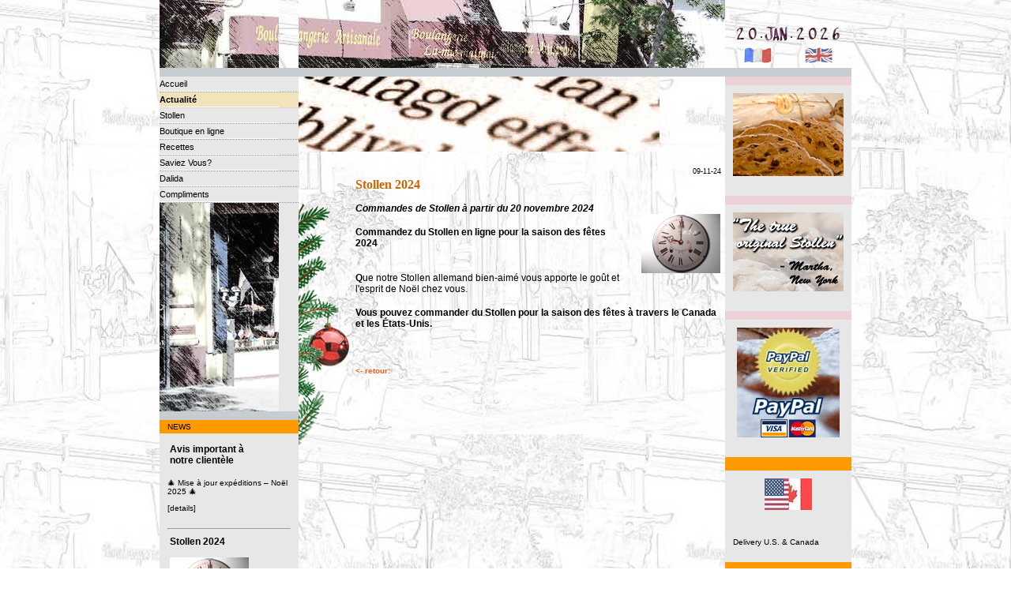

--- FILE ---
content_type: text/html;charset=utf-8
request_url: https://lamiematinale.ca/index.php?id=15&L=1%2F.php%3Fid%3D27%27&tx_ttnews%5Btt_news%5D=39&tx_ttnews%5BbackPid%5D=66&cHash=d280d53915
body_size: 3607
content:
<!DOCTYPE html
	PUBLIC "-//W3C//DTD HTML 4.0 Transitional//EN">
<html>
<head>
	<meta http-equiv="Content-Type" content="text/html; charset=utf-8" />

<!-- 
	This website is powered by TYPO3 - inspiring people to share!
	TYPO3 is a free open source Content Management Framework initially created by Kasper Skaarhoj and licensed under GNU/GPL.
	TYPO3 is copyright 1998-2006 of Kasper Skaarhoj. Extensions are copyright of their respective owners.
	Information and contribution at http://typo3.com/ and http://typo3.org/
-->

	<link rel="SHORTCUT ICON" href="fileadmin/user_upload/favicon.ico" />
	<link rel="stylesheet" type="text/css" href="typo3temp/stylesheet_f0efbbe62c.css" />
	<link rel="stylesheet" type="text/css" href="uploads/tf/main_01.css" />
	<title>Stollen 2024</title>
	<meta name="generator" content="TYPO3 4.1 CMS" />
	<script type="text/javascript" src="typo3temp/javascript_757c080409.js"></script>

<script type="text/javascript">
	/*<![CDATA[*/
<!--
	function openPic(url,winName,winParams)	{	//
		var theWindow = window.open(url,winName,winParams);
		if (theWindow)	{theWindow.focus();}
	}

// -->
	/*]]>*/
</script>

</head>
<body background="uploads/tf/background.jpg" leftmargin="0" topmargin="0" marginwidth="0" marginheight="0">



<table border="0" align="center" cellpadding="0" cellspacing="0">
  <tr>
    <td width="151"><img src="uploads/tf/obenlinksp1.jpg" width="151" height="86" /></td>
    <td width="540"><img src="uploads/tf/obenlinksp2.jpg" width="540" height="86" /></td>
    <td width="160" valign="bottom">

<table width="120" align="center" cellspacing="0" >
<tr>
    <td ><img src="uploads/tf/2.gif" width="15" height="15"><img src="uploads/tf/0.gif" width="15" height="15"></td>
    <td >.</td>
    <td ><img src="uploads/tf/jan.gif" width="30" height="20"></td>
    <td >.</td>
    <td ><img src="uploads/tf/2.gif" width="15" height="15"><img src="uploads/tf/0.gif" width="15" height="15"><img src="uploads/tf/2.gif" width="15" height="15"><img src="uploads/tf/6.gif" width="15" height="15"></td>
</tr></table>

<table  cellspacing="5" width="100%" ><tr><td align="center" class="language-fieldcell" ><a href="index.php?id=17&L=0"><img src="uploads/tf/french-flag.gif" width="35" height="20" border="0" /></a></td><td align="center" class="language-fieldcell"><a href="index.php?id=17&L=1"><img src="uploads/tf/english-flag.gif" width="35" height="20" border="0" /></a></td></tr></table>

	
</td>

  </tr>
  <tr>
    <td class="box_fill_blue" width="151"></td>
    <td class="box_fill_blue" width="540" >&nbsp;</td>
    <td class="box_fill_blue" width="160">&nbsp;</td>

  </tr>
  <tr>
    <td width="151" valign="top" class="left_column">

    
    

<div class="menu1-level1-no"><a href="index.php?id=1&amp;L=1%2F.php%3Fid%3D27%27" onfocus="blurLink(this);"  >Accueil</a></div><div class="menu1-level1-act"><a href="index.php?id=17&amp;L=1%2F.php%3Fid%3D27%27" onfocus="blurLink(this);"  >Actualité</a></div><div class="menu1-level1-no"><a href="index.php?id=8&amp;L=1%2F.php%3Fid%3D27%27" onfocus="blurLink(this);"  >Stollen</a></div><div class="menu1-level1-no"><a href="index.php?id=3&amp;L=1%2F.php%3Fid%3D27%27" onfocus="blurLink(this);"  >Boutique en ligne</a></div><div class="menu1-level1-no"><a href="index.php?id=71&amp;L=1%2F.php%3Fid%3D27%27" onfocus="blurLink(this);"  >Recettes</a></div><div class="menu1-level1-no"><a href="index.php?id=25&amp;L=1%2F.php%3Fid%3D27%27" onfocus="blurLink(this);"  >Saviez Vous?</a></div><div class="menu1-level1-no"><a href="index.php?id=2&amp;L=1%2F.php%3Fid%3D27%27" onfocus="blurLink(this);"  >Dalida</a></div><div class="menu1-level1-no"><a href="index.php?id=67&amp;L=1%2F.php%3Fid%3D27%27" onfocus="blurLink(this);"  >Compliments</a></div>






	<table width="100%" border="0" cellspacing="0" cellpadding="0">
      <tr>
        <td class="left_pic"><img src="uploads/tf/left.jpg" width="151" height="264" /></td>
      </tr>
      <tr>
        <td class="box_fill_blue">&nbsp;
          </td>
      </tr>
    </table>


	<table width="100%" border="0" cellspacing="0" cellpadding="0"  >


	<!-- ###bgcolor###  start-->


	<!-- ###bgcolor###  stop-->

	
      <tr>
        <td class="box_header">News</td>
      </tr>
      <tr>
        <td class="box_content_rechts">
		
		


	


	<table width="115" border="0" >
  <tr>
    <td class="center_column">
			
       <a href="index.php?id=15&amp;L=1%2F.php%3Fid%3D27%27&amp;tx_ttnews[tt_news]=64&amp;tx_ttnews[backPid]=66&amp;cHash=05a2e25d8f" title=""><strong>Avis important à notre clientèle</strong></a><td></tr>
	   <tr><td>			
				<a href="index.php?id=15&amp;L=1%2F.php%3Fid%3D27%27&amp;tx_ttnews[tt_news]=64&amp;tx_ttnews[backPid]=66&amp;cHash=05a2e25d8f" title="">
				
				  </a>
				
</td>
  </tr>
</table>	
    <p style="margin:0 0 0 0;">🎄 Mise à jour expéditions – Noël 2025 🎄</p>
				     
               
				<p class="shop_column"><a href="index.php?id=15&amp;L=1%2F.php%3Fid%3D27%27&amp;tx_ttnews[tt_news]=64&amp;tx_ttnews[backPid]=66&amp;cHash=05a2e25d8f" title="">[details]</a></p>
	  
	<hr class="clearer" />
		
	


			

		


	<table width="115" border="0" >
  <tr>
    <td class="center_column">
			
       <a href="index.php?id=15&amp;L=1%2F.php%3Fid%3D27%27&amp;tx_ttnews[tt_news]=39&amp;tx_ttnews[backPid]=66&amp;cHash=d280d53915" title=""><strong>Stollen 2024</strong></a><td></tr>
	   <tr><td>			
				<a href="index.php?id=15&amp;L=1%2F.php%3Fid%3D27%27&amp;tx_ttnews[tt_news]=39&amp;tx_ttnews[backPid]=66&amp;cHash=d280d53915" title="">
				<table border="0" cellpadding="0" cellspacing="0" align="left">
      <tr><td><img src="uploads/pics/clock10sm_02.jpg" width="100" height="75" border="0" alt="" title="" /><img src="clear.gif" width="1" height="5" border="0" class="spacer-gif" alt="" title="" /><br /></td><td>
      <img src="clear.gif" width="5" height="1" border="0" />
      </td></tr></table>
				  </a>
				
</td>
  </tr>
</table>	
    <p style="margin:0 0 0 0;">Commandes de Stollen à partir du 20 novembre 2024</p>
				     
               
				<p class="shop_column"><a href="index.php?id=15&amp;L=1%2F.php%3Fid%3D27%27&amp;tx_ttnews[tt_news]=39&amp;tx_ttnews[backPid]=66&amp;cHash=d280d53915" title="">[details]</a></p>
	  
	<hr class="clearer" />
		
	


			

		


	<table width="115" border="0" >
  <tr>
    <td class="center_column">
			
       <a href="index.php?id=15&amp;L=1%2F.php%3Fid%3D27%27&amp;tx_ttnews[tt_news]=55&amp;tx_ttnews[backPid]=66&amp;cHash=5ca33d9e75" title=""><strong></strong></a><td></tr>
	   <tr><td>			
				<a href="index.php?id=15&amp;L=1%2F.php%3Fid%3D27%27&amp;tx_ttnews[tt_news]=55&amp;tx_ttnews[backPid]=66&amp;cHash=5ca33d9e75" title="">
				<table border="0" cellpadding="0" cellspacing="0" align="left">
      <tr><td><img src="typo3temp/pics/c0b75aab25.jpg" width="140" height="105" border="0" alt="" title="" /><img src="clear.gif" width="1" height="5" border="0" class="spacer-gif" alt="" title="" /><br /></td><td>
      <img src="clear.gif" width="5" height="1" border="0" />
      </td></tr></table>
				  </a>
				
</td>
  </tr>
</table>	
    <p style="margin:0 0 0 0;">Construire une maison traditionnelle en pain d'épices allemande (Lebkuchenhaus)</p>
				     
               
				<p class="shop_column"><a href="index.php?id=15&amp;L=1%2F.php%3Fid%3D27%27&amp;tx_ttnews[tt_news]=55&amp;tx_ttnews[backPid]=66&amp;cHash=5ca33d9e75" title="">[details]</a></p>
	  
	<hr class="clearer" />
		
	


			

		
 
</td>
      </tr>
    </table>

	</td>



	<!-- change the middle table bgcolor-->	
    <td width="540" valign="top"><table border="0" cellpadding="0" cellspacing="0" 
		
	###TEMP_BGCOLOR###
	
	>


      
      <tr>

        <td colspan="2" valign="top" class="center_column">

	<!--  CONTENT ELEMENT, uid:30/image [begin] -->
		<a id="c30"></a>
		<!--  Image block: [begin] -->
			<div class="csc-textpic csc-textpic-left csc-textpic-above"><div class="csc-textpic-imagewrap"><dl class="csc-textpic-image csc-textpic-lastcol" style="width:457px;"><dt><img src="uploads/pics/NewsMitte_M_12.jpg" width="457" height="95" border="0" alt="" /></dt><dd class="csc-textpic-caption"></dd></dl></div></div><div class="csc-textpic-clear"><!-- --></div>
		<!--  Image block: [end] -->
			
	<!--  CONTENT ELEMENT, uid:30/image [end] -->
			             
        </td>
  
        </tr>
        
        
      <tr>
	  
	  <!-- my change the table size (orginal witdth="49" for shop middle pic left-->
        <td width="48"  valign="top" class="center_column">
        
        

	<!--  CONTENT ELEMENT, uid:42/image [begin] -->
		<a id="c42"></a>
		<!--  Image block: [begin] -->
			<div class="csc-textpic csc-textpic-left csc-textpic-above"><div class="csc-textpic-imagewrap"><dl class="csc-textpic-image csc-textpic-lastcol" style="width:67px;"><dt><img src="uploads/pics/xmas_site_shop_10.gif" width="67" height="458" border="0" alt="" /></dt><dd class="csc-textpic-caption"></dd></dl></div></div><div class="csc-textpic-clear"><!-- --></div>
		<!--  Image block: [end] -->
			
	<!--  CONTENT ELEMENT, uid:42/image [end] -->
		


        <td width="550" valign="top" class="center_column" >

	<!--  CONTENT ELEMENT, uid:23/list [begin] -->
		<a id="c23"></a>
		<!--  Plugin inserted: [begin] -->
			

<div class="news-single-item">
	<div class="news-single-timedata">09-11-24</div>
		<h2><font face="verdana" size="3"><strong>Stollen 2024</strong></font></h2>
		<br />
		    
		
		<p style="margin:0 0 0 0;"><strong><em>Commandes de Stollen à partir du 20 novembre 2024</em></strong></p>
		<table border="0" cellpadding="0" cellspacing="0" align="right" width="1"><tr><td>
      <img src="clear.gif" width="15" height="1" border="0" /></td><td><a href="index.php?eID=tx_cms_showpic&amp;file=uploads%2Fpics%2Fclock10sm_02.jpg&amp;width=400m&amp;height=400&amp;bodyTag=%3Cbody%20bgColor%3D%22%23dddddd%22%3E&amp;wrap=%3Ca%20href%3D%22javascript%3Aclose%28%29%3B%22%3E%20%7C%20%3C%2Fa%3E&amp;md5=bbaf133e6be59d065504351b24ff85f7" onclick="openPic('index.php?eID=tx_cms_showpic&amp;file=uploads%2Fpics%2Fclock10sm_02.jpg&amp;width=400m&amp;height=400&amp;bodyTag=%3Cbody%20bgColor%3D%22%23dddddd%22%3E&amp;wrap=%3Ca%20href%3D%22javascript%3Aclose%28%29%3B%22%3E%20%7C%20%3C%2Fa%3E&amp;md5=bbaf133e6be59d065504351b24ff85f7','11bde713325c525af64752d9e302ecee','width=117,height=95,status=0,menubar=0'); return false;" target="thePicture"><img src="uploads/pics/clock10sm_02.jpg" width="100" height="75" border="0" alt="" title="" /></a><img src="clear.gif" width="1" height="10" border="0" class="spacer-gif" alt="" title="" /><br /></td></tr></table> 
		<p style="margin:0 0 0 0;"><h4></h4></p>
<p style="margin:0 0 0 0;"><h4>Commandez du Stollen en ligne pour la saison des fêtes 2024</h4></p>
<p style="margin:0 0 0 0;">&nbsp;</p>
<p style="margin:0 0 0 0;"><strong>Q</strong>ue notre Stollen allemand bien-aimé vous apporte le goût et l'esprit de Noël chez vous. </p>
<p style="margin:0 0 0 0;"><h4>Vous pouvez commander du Stollen pour la saison des fêtes à travers le Canada et les États-Unis. </h4></p>
<p style="margin:0 0 0 0;">&nbsp;</p>
		<hr class="clearer" />
			
						  
				  	
				 	
			
					
				 					  
				
					
					
			
					
					

			
			
	<div class="news-single-backlink">	
	<a href="index.php?id=66&amp;L=1%2F.php%3Fid%3D27%27" ><- retour: </a>
	</div>
</div>		

		<!--  Plugin inserted: [end] -->
			
	<!--  CONTENT ELEMENT, uid:23/list [end] -->
		
		</td>
      </tr>
    </table>
    </td>
    <td width="160" valign="top" class="right_column">
	<table width="100%" border="0" cellspacing="0" cellpadding="0">
      <tr>
        <td colspan="2" class="box_fill_pink">&nbsp;</td>
      </tr>
      <tr>
        <td colspan="2" class="box_content"><div align="center">

	<!--  CONTENT ELEMENT, uid:193/image [begin] -->
		<a id="c193"></a>
		<!--  Image block: [begin] -->
			<div class="csc-textpic csc-textpic-left csc-textpic-above csc-textpic-caption-c"><div class="csc-textpic-imagewrap"><dl class="csc-textpic-image csc-textpic-lastcol" style="width:140px;"><dt><a href="index.php?id=3&amp;L=1%2F.php%3Fid%3D27%27" target="_Top" title="Stollen Dresden"><img src="uploads/pics/stollenad_small_01.jpg" width="140" height="105" border="0" alt="Stollen Dresden" /></a></dt><dd class="csc-textpic-caption"></dd></dl></div></div><div class="csc-textpic-clear"><!-- --></div>
		<!--  Image block: [end] -->
			
	<!--  CONTENT ELEMENT, uid:193/image [end] -->
					
		</td>
      </tr>
	     <tr>
        <td colspan="2" class="box_fill_pink"><div align="center"></div></td>
      </tr>
	        <tr>
        <td colspan="2" class="box_fill_pink">&nbsp;</td>
      </tr>
      <tr>
        <td colspan="2" class="box_content"><div align="center">
		

	<!--  CONTENT ELEMENT, uid:13/image [begin] -->
		<a id="c13"></a>
		<!--  Image block: [begin] -->
			<div class="csc-textpic csc-textpic-left csc-textpic-above"><div class="csc-textpic-imagewrap"><dl class="csc-textpic-image csc-textpic-lastcol" style="width:140px;"><dt><a href="index.php?id=67&amp;L=1%2F.php%3Fid%3D27%27" target="_top" title="Compliments"><img src="uploads/pics/thankyou01.gif" width="140" height="100" border="0" alt="Compliments" /></a></dt><dd class="csc-textpic-caption"></dd></dl></div></div><div class="csc-textpic-clear"><!-- --></div>
		<!--  Image block: [end] -->
			
	<!--  CONTENT ELEMENT, uid:13/image [end] -->
		
</div></td>
      </tr>
<!-- ###SEITEN_BILD_RECHTS2_CONTROL###  start-->			
		<tr>
        <td colspan="2" class="box_fill_pink">&nbsp;</td>
	    </tr>
<!-- ###SEITEN_BILD_RECHTS2_CONTROL###  stop-->		
		
	<!-- my Table row for Movieplay 
	     <tr align="center" valign="middle">
        <td width="49%" class="box_fill_pink">
		  <div align="right"><a href="javascript:PlayFlashMovie()" class="newslink"><img src="uploads/tf/but_play.gif" alt="PLAY MOVIE" width="18" height="17" border="0" /></a></div></td>
        <td width="51%" class="box_fill_pink"><div align="left"><a href="javascript:StopFlashMovie()"><img src="uploads/tf/but_pause.gif" alt="PAUSE MOVIE" width="18" height="17" border="0" /></a></div></td>
        </tr>
	-->
	        <tr>
        <td class="box_fill_pink"></td>
        <td class="box_fill_pink"></td>
        </tr>
      <tr>
        <td colspan="2" class="box_content"><div align="center">



	<!--  CONTENT ELEMENT, uid:75/image [begin] -->
		<a id="c75"></a>
		<!--  Image block: [begin] -->
			<div class="csc-textpic csc-textpic-center csc-textpic-above"><div class="csc-textpic-imagewrap" style="width:130px;"><dl class="csc-textpic-image csc-textpic-firstcol csc-textpic-lastcol" style="width:130px;"><dt><a href="index.php?id=3&amp;L=1%2F.php%3Fid%3D27%27" target="_top" title="Secure paying with Paypal"><img src="uploads/pics/paypal2.jpg" width="130" height="139" border="0" alt="Secure paying with Paypal" /></a></dt><dd class="csc-textpic-caption"></dd></dl></div></div><div class="csc-textpic-clear"><!-- --></div>
		<!--  Image block: [end] -->
			
	<!--  CONTENT ELEMENT, uid:75/image [end] -->
					
		
      </tr>
	
	  

	  	  
	  
    </table>
	
 <!-- ###NEWS_BLOCKrechts###  start-->
	<table width="100%" border="0" cellspacing="0" cellpadding="0">
      <tr>
        <td class="box_header">&nbsp;</td>
      </tr>
	  
	        <tr>
        <td colspan="2" class="box_content"><div align="center">



	<!--  CONTENT ELEMENT, uid:324/image [begin] -->
		<a id="c324"></a>
		<!--  Image block: [begin] -->
			<div class="csc-textpic csc-textpic-center csc-textpic-above csc-textpic-equalheight"><div class="csc-textpic-imagewrap" style="width:60px;"><dl class="csc-textpic-image csc-textpic-firstcol csc-textpic-lastcol" style="width:60px;"><dt><img src="typo3temp/pics/ad86e60144.jpg" width="60" height="40" border="0" alt="United States / Canada" title="Fast delivery United States and Canada" /></dt><dd class="csc-textpic-caption"></dd></dl></div></div><div class="csc-textpic-clear"><!-- --></div>
		<!--  Image block: [end] -->
			
	<!--  CONTENT ELEMENT, uid:324/image [end] -->
					
		
      </tr>
	  
	    <tr>
        <td class="box_content_rechts">Delivery U.S. &amp; Canada </td>
      </tr>
	  
	    <tr>
        <td class="box_header">&nbsp;</td>
      </tr>
	  
      <tr>
        <td valign="top" class="box_content_rechts"><p>La Mie Matinale<br />
           1654 Sainte-Catherine E, H2L 2J4 Montreal</p>

          
         

          <p>&nbsp;</p>
          <p>&nbsp;</p></td>
      </tr>
    </table>
<!-- ###NEWS_BLOCKrechts###  stop-->
<span class="style1"></span>    </td>

  </tr>
  <tr>
    <td width="151">&nbsp;</td>
    <td width="540">&nbsp;</td>
    <td width="160">&nbsp;</td>

  </tr>
</table>

</body>
</html>

--- FILE ---
content_type: text/css
request_url: https://lamiematinale.ca/uploads/tf/main_01.css
body_size: 591
content:
@import "tt_news_v2_styles.css";



.over { background-color:#0000CC; padding-top: 2px; padding-bottom:2px;} 
.out { background-color: #E1D4C0; padding-top: 2px; padding-bottom:2px;} 


.normal- {
	font-family: Verdana, Arial, Helvetica, sans-serif;

	color: #000000;
	font-size: 10px;
	padding-right: 0px;
	padding-left: 0px;
	padding-top: 0px;
	padding-bottom: 0px;
}

.normal-- {
	font-family: Verdana, Arial, Helvetica, sans-serif;

	color: #000000;
	font-size: 8px;
	padding-right: 0px;
	padding-left: 0px;
	padding-top: 0px;
	padding-bottom: 0px;
}

.normal--- {
	font-family: Verdana, Arial, Helvetica, sans-serif;

	color: #000000;
	font-size: 6px;
	padding-right: 0px;
	padding-left: 0px;
	padding-top: 0px;
	padding-bottom: 0px;
}


.normal {
	font-family: Verdana, Arial, Helvetica, sans-serif;

	color: #000000;
	font-size: 12px;
	padding-right: 0px;
	padding-left: 0px;
	padding-top: 0px;
	padding-bottom: 0px;
}


.normal+ {
	font-family: Verdana, Arial, Helvetica, sans-serif;

	color: #000000;
	font-size: 14px;
	padding-right: 0px;
	padding-left: 0px;
	padding-top: 0px;
	padding-bottom: 0px;
}


.normal++ {
	font-family: Verdana, Arial, Helvetica, sans-serif;

	color: #000000;
	font-size: 16px;
	padding-right: 0px;
	padding-left: 0px;
	padding-top: 0px;
	padding-bottom: 0px;
}

.normal+++ {
	font-family: Verdana, Arial, Helvetica, sans-serif;

	color: #000000;
	font-size: 18px;
	padding-right: 0px;
	padding-left: 0px;
	padding-top: 0px;
	padding-bottom: 0px;
}

.normalb {
	font-family: Verdana, Arial, Helvetica, sans-serif;

	font-weight:bold;
	color: #000000;
	font-size: 12px;
	padding-right: 0px;
	padding-left: 0px;
	padding-top: 0px;
	padding-bottom: 0px;
}

.normalbplus {
	font-family: Verdana, Arial, Helvetica, sans-serif;

	font-weight:bold;
	color: #000000;
	font-size: 14px;
	padding-right: 0px;
	padding-left: 0px;
	padding-top: 0px;
	padding-bottom: 0px;
}

.normalb++ {
	font-family: Verdana, Arial, Helvetica, sans-serif;

	font-weight:bold;
	color: #000000;
	font-size: 16px;
	padding-right: 0px;
	padding-left: 0px;
	padding-top: 0px;
	padding-bottom: 0px;
}

.normalb+++ {
	font-family: Verdana, Arial, Helvetica, sans-serif;

	font-weight:bold;
	color: #000000;
	font-size: 18px;
	padding-right: 0px;
	padding-left: 0px;
	padding-top: 0px;
	padding-bottom: 0px;
}





.box_fill_pink {
	font-family: Verdana, Arial, Helvetica, sans-serif;
	text-transform: uppercase;
	color: #FFFFFF;
	background-color: #ECD1D6;
	font-size: 10px;
	padding-right: 0px;
	padding-left: 0px;
	padding-top: 0px;
	padding-bottom: 0px;
}

.box_fill_blue {
	font-family: Verdana, Arial, Helvetica, sans-serif;
	text-transform: uppercase;
	color: #FFFFFF;
	background-color: #C8CDD1;
	font-size: 10px;
	padding-right: 0px;
	padding-left: 0px;
	padding-top: 0px;
	padding-bottom: 0px;
}

.box_shop_fill_pink {
	font-family: Verdana, Arial, Helvetica, sans-serif;
	text-transform: uppercase;
	color: #666666;
	background-color: #ECD1D6;
	font-size: 10px;
	padding-right: 10px;
	padding-left: 10px;
	padding-top: 3px;
	padding-bottom: 3px;
}

.box_shop_fill_blue {
	font-family: Verdana, Arial, Helvetica, sans-serif;
	text-transform: uppercase;
	color: #666666;
	background-color: #C8CDD1;
	font-size: 10px;
	padding-right: 0px;
	padding-left: 0px;
	padding-top: 0px;
	padding-bottom: 0px;
}

.box_header {
	font-family: Verdana, Arial, Helvetica, sans-serif;
	text-transform: uppercase;
	color: #000000;
	background-color: #FF9900;
	font-size: 10px;
	padding-right: 10px;
	padding-left: 10px;
	padding-top: 3px;
	padding-bottom: 3px;
}


.box_content {
	font-family: Verdana, Arial, Helvetica, sans-serif;
	text-transform: none;
	background-color: #E7E7E7;
	font-size: 10px;
	padding-right: 10px;
	padding-left: 10px;
	padding-top: 10px;
	padding-bottom: 20px;
}

.box_content_rechts {
	font-family: Verdana, Arial, Helvetica, sans-serif;
	a:color: #F45C20;
	text-transform: none;
	background-color: #E7E7E7;
	font-size: 10px;
	padding-right: 10px;
	padding-left: 10px;
	padding-top: 10px;
	padding-bottom: 20px;
	
}

.right_column a{
	color: #FB9F00;
	text-decoration: none;
}





.left_column {
width: 151px;
	background-color: #E7E7E7;
	margin: 0px;
	padding: 00px;
}

.left_column a{
	color: #000000;
	text-decoration: none;
}


.left_column DIV A
{
	display: block;
	padding-right: 0px;
	padding-left: 0px;
	border-bottom: 1px solid #fff;
 	padding-top: 3px;
	padding-bottom: 3px;
	margin: 0;
	width: 151;

}

 .left_column DIV a:hover {
   width: 100%;
	background-color: #CCCCCC;
	color: #000;
}
.left_column a:link, #mainnavcontainer a:visited
{
color: black;
	text-decoration: none;
}


.left_column a#current{
font-family: Verdana, Arial, Helvetica, sans-serif;
                  font-size: 11px;
                  color: black;
	/*background-color: #E7E7E7;   */
}

.left_column DIV.menu1-level1-no{
                  font-family: Verdana, Arial, Helvetica, sans-serif;
                  font-size: 11px;
                  color: black;
                  border-bottom: 1px dotted #999999;

                 display: block;
	              padding-right: 0px;
                  padding-left: 0px;
	              padding-top: 0px;
                  padding-bottom: 0px;
                  background-color: #E7E7E7;

}

.left_column  DIV.menu1-level1-act{
                  border-bottom: 1px solid #ECD1D6;
                  font-family: Verdana, Arial, Helvetica, sans-serif;
	              font-size: 11px;
	              color: black;
                  font-weight:bold;

                  display: block;
	              padding-right: 0px;
                  padding-left: 0px;
	              padding-top: 0px;
                  padding-bottom: 0px;
                  background-color: #F1E4BA;       /*gelb*/

}

/* ######### MENU LEVEL 2  */

.left_column  DIV.menu1-level2-act{
                  font-family: Verdana, Arial, Helvetica, sans-serif;
	              font-size: 11px;
	              font-weight:bold;
	              color: black;
                  padding-left: 0px;

}

.left_column  DIV.menu1-level2-no{
                  font-family: Verdana, Arial, Helvetica, sans-serif;
	              font-size: 11px;
                  color: black;
                  padding-left: 0px;


}

.center_column {
	font-family: Verdana, Arial, Helvetica, sans-serif;
	font-size: 12px;
	
	padding-bottom: 10px;

}

.center_column h1{
	font-family: Verdana, Arial, Helvetica, sans-serif;
	font-size: 13px;
	color: #000;
	
	

}

.center_column p{
	margin: 0;
	padding-right: 0px;
	padding-left: 0px;
	

}

.center_column a{
	color: #F45C20;
	text-decoration: none;
}
.center_column a:hover{
	text-decoration: underline;
}


.newslink{
	font-family: Verdana, Arial, Helvetica, sans-serif;
	a:color: #FB9F00;
	text-transform: none;
	font-size: 10px;

	
}


.shop_column {
	font-family: Verdana, Arial, Helvetica, sans-serif;
	font-size: 10px;
	
	padding-bottom: 10px;

}

.shop_column h1{
	font-family: Verdana, Arial, Helvetica, sans-serif;
	font-size: 13px;
	color: #000;
	
	

}

.shop_column p{
	margin: 0;
	padding-right: 0px;
	padding-left: 0px;
	

}

.shop_column a{
	color: #F45C20;
	text-decoration: none;
}
.shop_column a:hover{
	text-decoration: underline;
}
